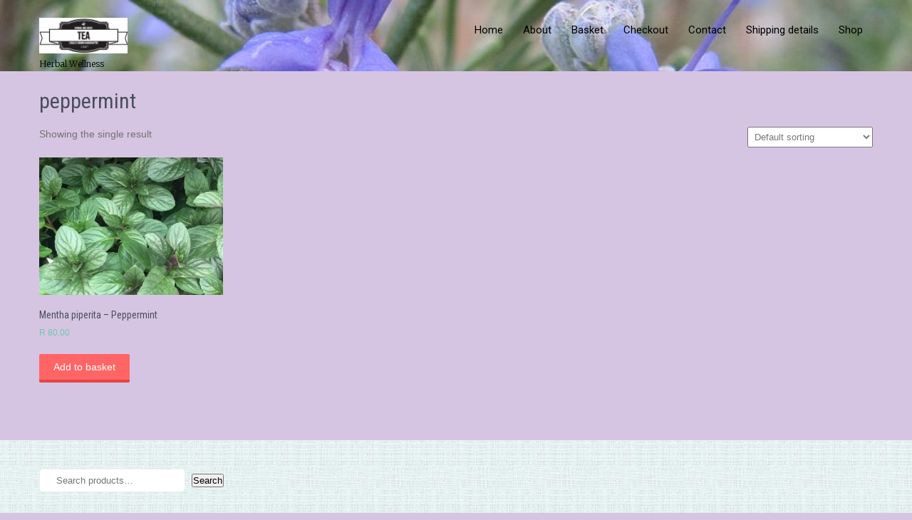

--- FILE ---
content_type: text/css
request_url: https://artofcraft.co.za/wp-content/themes/herbal-lite/style.css?ver=6.8.3
body_size: 6912
content:
/*
Theme Name: Herbal Lite
Theme URI: https://www.pinnaclethemes.net/product/free-herbal-wordpress-theme/
Author: Pinnacle Themes
Author URI: https://www.pinnaclethemes.net
Description: Herbal Lite is a herbal products and store WordPress theme which can be used for herbal medicines, pharmacy, naturopathy, natural and organic medicinal herbs, herbal tea, organic products and food, agricultural products, agri based foods, food packaging industry, yoga, spa, nature conservation, environmental naturo eco social group websites and other types of nature related websites. Is multipurpose and compatible with page builders like Divi, Visual Composer, Elementor, Live composer and beaver builder etc. It is also multilingual compatible and translation ready. Demo: https://www.pinnaclethemes.net/themedemos/herbal/

Version: 1.5
Tested up to: 6.7
Requires PHP: 7.4
License: GNU General Public License version 2
License URI: https://www.gnu.org/licenses/license-list.html#GPLv2
Text Domain: herbal-lite
Tags: two-columns,right-sidebar,custom-background,custom-colors,custom-menu,sticky-post,theme-options,threaded-comments

Herbal Lite is based on Underscores theme(Underscores is distributed under the terms of the GNU GPL v2 or later).

Herbal Lite WordPress Theme has been created by Pinnacle Themes(pinnaclethemes.net), 2017.
Herbal Lite WordPress Theme is released under the terms of GNU GPL version 3
*/

body{ background-color:#fff; margin:0; padding:0;line-height:20px; font-size:14px; color:#727370; font-family:Arial, Helvetica, sans-serif;  -ms-word-wrap:break-word; word-wrap:break-word; -webkit-box-sizing: border-box; -moz-box-sizing: border-box; box-sizing: border-box;}
*{ margin:0; padding:0; outline:none;}
img{ border:none; margin:0; padding:0; height:auto}
.wp-caption, .wp-caption-text, .sticky, .gallery-caption, .aligncenter{ margin:0; padding:0;}
p{ margin:0; padding:0;}
a{color:#68c9b0; text-decoration:none; transition: all 0.4s ease-in-out 0s;}
a:hover{ color:#000000;}

dfn, cite, em, i{font-style: italic;}
blockquote{border: 0 solid #1a1a1a; border-left-width: 4px; color: #686868; font-size: 19px; font-size: 1.1875rem; font-style: italic; line-height: 1.4736842105; margin: 0 0 1.4736842105em; overflow: hidden; padding: 0 0 0 1.263157895em;}
blockquote, q{quotes: none;}
blockquote:before, blockquote:after, q:before, q:after{content: "";}
blockquote p{margin-bottom: 1.4736842105em;}
blockquote cite, blockquote small {color: #1a1a1a; display: block; font-size: 16px; font-size: 1rem; line-height: 1.75;}
blockquote cite:before,
blockquote small:before{content: "\2014\00a0";}
blockquote em, blockquote i, blockquote cite{font-style: normal;}
blockquote strong, blockquote b{font-weight: 400;}
blockquote > :last-child{margin-bottom: 0;}
address{font-style: italic; margin: 0 0 1.75em;}

code, kbd, tt, var, samp, pre{font-family: Inconsolata, monospace;}
pre{border: 1px solid #d1d1d1; font-size: 16px; font-size: 1rem; line-height: 1.3125; margin: 0 0 1.75em; max-width: 100%; overflow: auto; padding: 1.75em; white-space: pre; white-space: pre-wrap; word-wrap: break-word;}
code{background-color: #d1d1d1; padding: 0.125em 0.25em;}
abbr, acronym{border-bottom: 1px dotted #d1d1d1; cursor: help;}
mark, ins{background: #007acc; color: #fff; padding: 0.125em 0.25em; text-decoration: none;}
big{font-size: 125%;}

ol,ul{ margin:0; padding:0;}
.entry-content ol li, .entry-content ul li{ margin-left:15px;}
ul li ul, ul li ul li ul, ol li ol, ol li ol li ol{ margin-left:10px;}
h1,h2,h3,h4,h5,h6{ color:#484f5e; font-family:'Roboto Condensed', sans-serif; margin:0 0 20px; padding:0; line-height:1.1; font-weight:400; }
h1{ font-size:30px;}
h2{ font-size:28px;}
h3{ font-size:26px;}
h4{ font-size:24px;}
h5{ font-size:22px;}
h6{ font-size:20px;}
.clear{ clear:both;}
.alignnone{ width:100% !important;}
img.alignleft, .alignleft{ float:left; margin:0 15px 0 0; padding:5px; border:1px solid #f6f4f4;}
.aligncenter, div.aligncenter{display: block; margin: 5px auto 5px auto; padding:5px; border:1px solid #f6f4f4;}
a img.aligncenter{display: block; margin-left: auto; margin-right: auto; padding:5px; border:1px solid #f6f4f4;}
img.alignright, .alignright{ float:right; margin:0 0 0 15px; padding:5px; border:1px solid #f6f4f4;}
.tag-sticky-2{ background-color:#f6f4f4; padding:20px;}
.left{ float:left;}
.right{ float:right;}

.space20{clear:both; height:20px;}
.space50{ clear:both; height:50px;}
.space100{ clear:both; height:100px;}

.head-info-area{border-bottom: 1px solid #ebebeb; border-top: 5px solid #000000; padding: 0; width: 100%;}
.center{margin: 0 auto; width: 1170px;}
.left{float: left;}
.right{float: right;}
.head-info-area .left .phntp{border-left: 1px solid #ebebeb; border-right: 1px solid #ebebeb; display: inline-block; padding: 16px 14px;}
.head-info-area .left .emltp{border-right: 1px solid #ebebeb; display: inline-block; padding: 16px 14px;}
.head-info-area .right .sintp{display: inline-block; padding: 0; vertical-align: top;}
.social-icons a:link, .social-icons a:visited{border-left: 1px solid #ebebeb; height: 40px; line-height: 40px; margin: 0 0 0 -4px; padding: 0; text-align: center; width:40px;}
.social-icons a:last-of-type{border-right: 1px solid #ebebeb;}
.social-icons{margin-top: 0; display:inline-table;}
.social-icons a:hover{color: #fff !important;}

/*default pagination*/
.pagination{display:table; clear:both;}
.pagination .nav-links{ margin:20px 0;}
.pagination .nav-links a{ margin-right:0; background:#646262; color:#fff; padding:5px 10px;}
.pagination .nav-links span.current, .pagination .nav-links a:hover { padding:5px 10px; background:#000000; color:#fff;}

.postmeta{padding:5px 0; color:#999;}
.postmeta a{color:#999;}
.postmeta a:hover{color:#000000;}

#comment-nav-above .nav-previous, #comment-nav-below .nav-previous{ float:none !important; margin:10px 0;}
ol.comment-list li{ list-style:none; margin-bottom:5px;}

.logo{float:left; width: auto; z-index:999; color:#333; padding:25px 0 0 0;}
.logo p{font-size:12px;}
.logo img{ height:50px; width:auto;}
.logo h2{font-weight:400; margin:0; line-height:30px; color:#393939; font-size:33px; font-family: 'Roboto Slab';}
.logo h2 span{color:#68c9b0; font-weight:900 !important;}
.logo a{color:#333; font-family: 'Merriweather', serif; font-weight:300;} 

.widget-right{ float:right; font:400 20px/22px 'Roboto Condensed'; text-align:right;}
.widget-right ul{ margin:0; padding:0;}
.widget-right ul li {float:left; margin-right:20px; padding-right:20px; border-right:solid 1px #dde4ea; list-style:none;}
.widget-right ul li img{float:left; margin-right:15px; margin-top:7px; }
.widget-right ul li span {float:left; color:#9d9e9f;}
.widget-right ul li span strong {display:block; font-size:17px; color:#6b6b6b;}
.widget-right ul li a{color:#6b6b6b;}
.widget-right ul li:last-child {margin-right:0; padding-right:0; border-right:none;}

.header{width:100%; z-index:999; position:relative; background-color:#f9f9f9;}
.hmheader{position:absolute !important; background-color:transparent !important;}
.container{ width:1170px; margin:0 auto; position:relative;}

/*header menu css*/
#menubar{border-top:3px solid #000000;}
.menuwrapper{ background-color:#000000; -webkit-border-bottom-right-radius: 3px;
-webkit-border-bottom-left-radius: 3px;
-moz-border-radius-bottomright: 3px;
-moz-border-radius-bottomleft: 3px;
border-bottom-right-radius: 3px;
border-bottom-left-radius: 3px; }
.toggle{display: block;}
.toggle a{width:100%; color:#ffffff; background:url(images/mobile_nav_right.png) no-repeat right center #3e3e3e; padding:10px 10px; font-size:16px; text-align:left;}
.toggle a:hover{color:#ffffff !important;}
.sitenav{display:none;}

.sitenav{padding:0; float:right;}
.sitenav ul { margin:0; padding:0; font-family: 'Roboto', sans-serif; font-size:15px; }
.sitenav ul li{ display:inline-block; float:left; margin:0; position:relative; text-align:center;}
.sitenav ul li a{padding:32px 14px; display:block; color:#000000; border-bottom:4px solid transparent;}
.sitenav ul li:last-child a{border-right:none;}
.sitenav ul li ul li{display:block; position:relative; float:none; top:-1px;}
.sitenav ul li ul li a{display:block; padding-top:10px; padding-bottom:10px; position:relative; top:1px; text-align:left;  border-right:none; color:#000000;}

.sitenav ul li a:hover, .sitenav ul li.current_page_item a{border-bottom:4px solid #68c9b0;}

.sitenav ul li a:hover, .sitenav ul li.current_page_item a, .sitenav ul li.menu-item-has-children.hover, .sitenav ul li.current-menu-parent a.parent{color:#68c9b0;}
.sitenav ul li ul{display:none; z-index:9999999; position:relative;}
.sitenav ul li:hover > ul{display:block; width:200px; position:absolute; left:0; text-align:left; background-color:#ffffff; }
.sitenav ul li:hover ul li ul{display:none; position:relative;}
.sitenav ul li:hover ul li:hover > ul{position:absolute; left:200px; top:1px; display:block;}
.sitenav ul li:hover > ul li a{ border-radius: 0px; border-bottom:none;}
.sitenav ul li:hover > ul li a:hover{background-color:#000; border-bottom:none;}

/* = header top bar css
-------------------------------------------------------------- */
body.haveslide .header{position:absolute; background-color:rgba(255,255,255,0.4);}
body.blog .header{position:relative; background-color:rgba(236,236,236,0.5);}
section#home_slider{ padding:0;}
#FrontBlogPost{ padding:60px 0;}
#wrapfirst{ padding:0 0 60px;}

h2.section-title{font-weight:400; font-family:'Roboto Condensed'; font-size:28px; color:#3a3a3a; margin:0 0 30px 0; padding:0 40px 20px 0; text-transform:uppercase; border-bottom: solid 1px #f58e2a; display:inline-block; position:relative;}
h2.section-title::after{ width:10px; height:10px; background:#f9f8f8; border:solid 1px #f58e2a; content:""; padding:0; position:absolute; bottom:-6px; right:0; border-radius:100%; -moz-border-radius:100%; -webkit-border-radius:100%; -o-border-radius:100%; -ms-border-radius:100%;}

.getaquote a{font:16px 'Roboto Condensed'; background:#0083b6; color:#ffffff; border:none; padding:10px 20px; display:inline-block; 
-webkit-border-bottom-right-radius: 3px; -webkit-border-bottom-left-radius: 3px;-moz-border-radius-bottomright: 3px;-moz-border-radius-bottomleft: 3px;border-bottom-right-radius: 3px;border-bottom-left-radius: 3px;}
.getaquote a:hover{color:#ffffff;}

/* = Services section css
-------------------------------------------------------------- */
.last_column{clear:right; margin-right:0 !important; }
/* = section first css
-------------------------------------------------------------- */
#pagearea{padding:75px 0 40px 0; background-color:#ffffff;}
.threebox{float: left; margin: 0 3% 2.5% 0; min-height: 360px; padding: 2.6% 2%; text-align: center; width: 26.7%; background-color:#ffffff;}
.threebox p{ margin-bottom:20px; line-height:22px; text-align:center; font-family:'Lato', sans-serif;}
.threebox h3:after{border-bottom: 2px solid #4b4c47; clear: both; content: " "; display: block; margin: 15px auto 0; text-align: center; width: 55px;}
.threebox h3{font:700 20px 'Montserrat', sans-serif; color:#4b4c47; margin:0 0 20px; text-transform:uppercase;}
a.ReadMore{font:400 14px/22px 'Lato', sans-serif; background-color:#68c9b0
; padding:8px 20px; color: #fff; display:inline-block; }
a.ReadMore:hover{background-color:#000000; color:#fff; }
.threebox:hover h3{ color:#000000;}
.threebox .thumbbx {border-radius: 100%; height: 33px; margin: 0 auto 15px; overflow: hidden; width: 36px;}
.threebox .thumbbx img{ width: 100%; height:auto;}
/* = social icons css
-------------------------------------------------------------- */
.social-icons a{ width:35px; height:35px; line-height:35px; text-align:center;  vertical-align:middle; display:inline-block; transition:0.6s; -moz-transition:0.6s; -webkit-transition:0.6s; -o-transition:0.6s;  margin:0; padding:0;}
.social-icons br{ display:none;}
.social-icons a:hover{background-color:#000000;}
.social-icons .fb{ background:url(images/icon-fb.png) no-repeat center center; }
.social-icons .tw{ background:url(images/icon-tw.png) no-repeat center center; }
.social-icons .gp{ background:url(images/icon-gp.png) no-repeat center center;}
.social-icons .in{ background:url(images/icon-in.png) no-repeat center center;}

/* = Page lay out css
-------------------------------------------------------------- */
.site-main{ width:790px; margin:0; padding:0; float:left;}
#sitefull{ width:100%; float:none;}
#sitefull p{ margin-bottom:15px;}
.page_content{ padding:25px 0;}
.page_content p{ margin-bottom:20px; line-height:20px;}

.blog_lists{ margin:0 0 25px 0; padding-bottom:25px; border-bottom:1px solid #f7f7f7;  }
.blog_lists h4{ margin-bottom:6px;}
.blog_lists h4 a{ color:#484f5e;}
.blog_lists h4 a:hover{ color:#000000;}
.blog_lists p{ margin-bottom:15px;}
.blog-meta{ font-style:italic; margin-bottom:8px;}
.post-date, .post-comment, .post-categories{ display:inline; color:#000000;} 
.single_title{ margin-bottom:5px;}
.BlogPosts{ width:31.2%; float:left; margin:0 3% 0 0;}
.BlogPosts img{ width:100%;}
.BlogPosts h2{ margin:10px 0; font-size:22px; }
.post-thumb{ width:35%; float:left; margin:5px 25px 25px 0; height:185px; overflow:hidden;}
.post-thumb img{ width:100%;}

/* = sidebar
-------------------------------------------------------------- */
#sidebar{ width:330px; float:right;}
aside.widget{padding:10px 0;}
aside.widget ul{ list-style:disc; }
h3.widget-title{padding:0 15px 12px 0; margin-bottom:1px; color:#000; font-size:20px;}
h3.widget-title a{color:#FFF;}
h3.widget-title:after{content:''; width:35px; border-bottom:2px solid #68c9b0; display:table; padding-bottom:12px;}
#sidebar ul li{padding:0 0 10px 0; list-style:none;}
#sidebar ul li:before{content:'\f101'; font-family: FontAwesome; padding-right:5px;}
#sidebar ul li a{color:#3b3b3b;}
#sidebar ul li a:hover{ color:#68c9b0;}
#sidebar ul li:last-child{ border:none;}
.fullwidth{ width:100%; float:none;}
#sidebar ul.children{padding-top:10px;}
.widgetbox{padding:20px; margin-bottom:20px; border:2px solid #F6F4F4; font-family: Merriweather;}
.widgetbox p{margin-bottom:0px;}

/* = Footer Social css
-------------------------------------------------------------- */
.footerinfo { font:400 16px/18px 'Roboto Condensed'; display:inline-block; }
.footerinfo .fa{ margin-right:8px;}
.footerinfo span{ margin-left:35px;}
.footerinfo a{ color:#777777;}

/* = Footer css
-------------------------------------------------------------- */
#footer-wrapper{background: url(images/footer-bg.jpg) repeat top left; position:relative; color:#4c4b4b;;}

#footer-wrapper .social-icons a:link, .social-icons a:visited{border-left:none;}
#footer-wrapper .social-icons a:last-of-type{border-right:none;}

.footer{padding:40px 0 20px; 0}
.cols-3{width:25%; float:left; margin:0 5% 2% 0; box-sizing:border-box; color:#282828;}
.widget-column-2 {padding:0 5%; width:40%;}
.widget-column-3 { margin-right:0px !important;}
.cols-3 h5{font-size:22px; color:#282828; margin-bottom:20px; font-family: "Roboto Condensed"; text-transform:uppercase;}
.cols-3 h5 span{ font-weight:300; color:#000000; }
.cols-3 ul{ margin:0; padding:0; list-style:inside disc;}
.cols-3 ul li { display:block; padding:0;}
.cols-3 ul li a { color:#b8b6b6; padding:3px 0 3px 20px; display:block;}
.cols-3 ul li a:hover, .cols-3 ul li.current_page_item a { color:#dd5145; }

.cols-3 p{ margin-bottom:15px;}
.phone-no{ margin:10px 0 20px; line-height:22px;}
.phone-no a{color:#d6d6d6;}
.phone-no a:hover{color:#d6d6d6;}
.phone-no strong { display:inline-block; color:#000000;}
.phone-no img{ margin:5px 15px 0 0; float:left;}
.cols-3 .phone-no p{ margin-bottom:10px;}

.copyright-wrapper {background-color:#68c9b0; color:#fff; position:relative; padding:20px 0;}
.copyright-txt { float:left;}
.copyright-txt span{color:#000000;}
.design-by { float:none; text-align:center; margin:0 auto;}
.recent-post{ min-height:70px; margin:0 0 13px 0; padding-bottom:13px; border-bottom:1px solid #5e676b; }
.recent-post h6{ font-size:13px; margin-bottom:6px; display:block; text-transform:uppercase;}

.recent-post a{color:#757575;}

.recent-post h6 a{ color:#b8b6b6;}
.recent-post h6 a:hover{ color:#000000;}
.recent-post img{ float:left; width:60px; margin:4px 15px 5px 0; border:3px solid #4c4b4b;}
.recent-post p{ margin-bottom:10px;}
.recent-post .morebtn{ color:#ffffff;}
.recent-post .morebtn:hover{ color:#000000;}
.recent-post:last-child{ border-bottom:none; margin-bottom:0; padding-bottom:0;}

/* Buttons */
.button{ background-color:#ff6565; border-bottom:4px solid #e44545; color:#fff; padding:8px 20px; display:inline-block; border-radius:2px; -moz-border-radius:2px; -webkit-border-radius:2px; -o-border-radius:2px; -ms-border-radius:2px; }
.button:hover{background-color:#34c6f6; border-color:#1898c2; color:#fff;}

/* woocommerce CSS
================================================*/
a.added_to_cart{background:#e1472f; padding:5px; display:inline-block; color:#fff; line-height:1;}
a.added_to_cart:hover{background:#000000;}
a.button.added:before{content:'' !important;}
#bbpress-forums ul li{padding:0;}
#subscription-toggle a.subscription-toggle{padding:5px 10px; display:inline-block; color:#e1472f; margin-top:4px;}
textarea.wp-editor-area{border:1px #ccc solid;}
.woocommerce input[type=text], .woocommerce textarea{border:1px #ccc solid; padding:4px;}
form.woocommerce-ordering select{ padding:5px; color:#777777;}
.woocommerce table.shop_table th, .woocommerce-page table.shop_table th{ font-family:'Roboto Condensed',san-serif; color:#ff8a00;}
.woocommerce ul.products li.product .price, .woocommerce-page ul.products li.product .price{ color:inherit !important;}
h1.product_title, p.price{ margin-bottom:10px;}
.woocommerce table.shop_table th, .woocommerce-page table.shop_table th{ font-family:'Roboto Condensed',san-serif; color:#000000;}
.woocommerce ul.products li, #payment ul.payment_methods li{ list-style:none !important;}
.woocommerce ul.products li.product .price, .woocommerce-page ul.products li.product .price{ color:inherit !important;}
.woocommerce table.shop_table th, .woocommerce table.shop_table td{ border-bottom:0px !important}
#wp-calendar{ width:100%;}

input.search-field, .post-password-form input[type=password]{border:1px #eee solid; padding:8px 23px 8px 23px; border-radius:5px; -moz-border-radius:5px; -webkit-border-radius:5px; margin-bottom:10px; width:70%; margin-right:5px;}
input.search-submit, .post-password-form input[type=submit], .wpcf7-form input[type=submit]{border:none; color:#ffffff; padding:8px 15px; cursor:pointer; border-radius:5px; -moz-border-radius:5px; -webkit-border-radius:5px; background-color:#000000; float:right;}

/* Text meant only for screen readers. */
.screen-reader-text {clip: rect(1px, 1px, 1px, 1px);position: absolute !important;	height: 1px;width: 1px;	overflow: hidden;}
.screen-reader-text:focus {	background-color: #f1f1f1;	border-radius: 3px;	box-shadow: 0 0 2px 2px rgba(0, 0, 0, 0.6);	clip: auto !important;	color: #21759b;	display: block;
	font-size: 14px;font-size: 0.875rem;font-weight: bold;	height: auto;left: 5px;	line-height: normal;padding: 15px 23px 14px;text-decoration: none;	top: 5px;	width: auto;
	z-index: 100000; /* Above WP toolbar. */
}
/* ============= Contact Page =========== */
.wpcf7{ margin:30px 0 0; padding:0;}
.wpcf7 input[type="text"], .wpcf7 input[type="tel"], .wpcf7 input[type="email"]{ width:40%; border:1px solid #cccccc; box-shadow:inset 1px 1px 2px #ccc; height:35px; padding:0 15px; color:#797979; margin-bottom:0;}
.wpcf7 textarea{width:60%; border:1px solid #cccccc; box-shadow:inset 1px 1px 2px #ccc; height:150px; color:#797979; margin-bottom:25px; font:12px arial; padding:10px; padding-right:0;}
.wpcf7 input[type="submit"]{background-color:#000000; width:auto; border:none; cursor:pointer; font:18px 'Roboto Condensed',san-serif; color:#ffffff; padding:10px 40px; border-radius:3px;}	

/* ============= Comment Form ============ */
h1.screen-reader-text{font:22px 'Roboto Condensed',san-serif;}
.site-nav-previous, .nav-previous{ float:left;}
.site-nav-next, .nav-next{ float:right;}
h3#reply-title{font:300 18px 'Roboto Condensed',san-serif;}
#comments{ margin:30px 0 0; padding:0;}
nav#nav-below{ margin-top:15px;}
.slider-wrapper{ background:url(images/loading.gif) no-repeat center center #fff; min-height:500px;}

/* ============= Others ============ */
body.wp-custom-logo .logo h2{display:none;}
#sidebar select{width:100%; height:25px;}

.resourcebox{box-sizing: border-box; float: left; margin: 0; padding: 0; text-align: center; width: 33.33%;}
.resourcebox p{margin: 0; padding: 0;}
.resourcebox img{text-align: center; vertical-align: middle;}
.resourcebox h6{font-size: 14px; font-weight: 700; margin: 23px 0; padding-bottom: 30px; position: relative; text-transform:uppercase; line-height:24px; font-family:lato; color:#000;}
.resourcebox h6::after{background-color: #000; bottom: 0; content: ""; height: 2px; left: 0; margin: 0 auto; position: absolute; right: 0; width: 50px;}
.resourcebox .ReadMore{display:none; visibility:hidden;}
.resourceboxbg{min-height: 200px; padding: 0 13%; transition: all 0.5s ease 0s;}
.resourcebox-icon{background: #ffffff none repeat scroll 0 0; border: 1px solid #212121; border-radius: 100%; height: 36px; margin: 0 auto; opacity: 0.2; overflow: hidden; padding: 27px; width: 36px;}
.resourceboxbg:hover .resourcebox-icon{opacity: 1; transition: all 0.6s ease-in-out 0s;}
.resourceboxbg p{margin-bottom: 30px; color: #000; font-family:lato; font-size:14px; line-height:26px;}
.resourceboxbg a{font-weight: bold;}
.resourceboxbg a.res-read{border: 1px solid transparent; color: #000; display: inline-block; margin: 15px 0 0; padding: 11px 16px; font-size:12px;}
.resourceboxbg:hover a.res-read{border: 1px solid #282828; transition: all 0.6s ease-in-out 0s;}
.home2_section_area_bg {background:url(images/section-2-bg.jpg) repeat scroll 0 0; clear: both; overflow: hidden; padding: 60px 0; width: 100%;}
.home2_section_area h2{clear: both; margin-bottom: 3%; padding: 0; text-align:center;}
.center-title{clear:both; text-align:center;}
.center-title h2{text-align: center; clear: both; margin: 0; font-weight: normal; font-family: 'Roboto Slab'; font-size: 34px; color:#393939;}
.center-title i{font-size: 24px; padding-bottom: 15px; color:#68c9b0;}
.sec1pgcontent{font-family: Merriweather; text-align:center; line-height: 24px; font-size:14px;}

.center-title span{border-bottom: 3px solid; border-bottom-color:#68c9b0; display: block; margin: 30px auto 0; width: 50px;}

.benefitboxarea{width:100%; padding:60px 0;}


.serviceboxarea{border: 1px solid #fff; display: table;}
.servicebox{box-sizing: border-box;}
.boxpattern-1{float: left; height: auto; margin: 0 0 1px; text-align: center; width: 25%;}
.servicebox img{text-align: center; vertical-align: middle;}
.servicebox h3{color: #fff; font-size: 20px; font-weight: 700; padding-top: 35px; padding-bottom:10px;}
.servicebox p{font-size: 13px; line-height: 19px; margin: 0 0 39px; color:#FFF;}
.ptgo {background-color: #ffffff; border-radius: 100%; color: #1c1c1c; display: block; font-size: 22px; height: 32px; line-height: 32px; margin: 0 auto; text-align: center; vertical-align: middle; width: 32px;}
.ptgo:hover{background-color: #ffffff;}
.ptgo img{left: 1px; position: relative; top: -1px;}
.boxpattern-1 .serviceboxbg {min-height: 272px; padding: 50px 25px; border-right-color: #ffffff; transition: all 0.5s ease 0s;}
.serviceboxbg{border-right:1px solid; border-right-color:#FFF;}
.design-by a{color:#FFF;}

/* Calendar Widget Css*/
#wp-calendar {width:100%; font-size:12px; font-weight:300; border-collapse:separate; margin-left:-2px;}
#wp-calendar caption {display:none;}
#wp-calendar tbody td {margin-bottom:10px; text-align:center; -webkit-border-radius:2px; -moz-border-radius:2px; -ms-border-radius:2px;
-o-border-radius:2px; border-radius:2px; border:1px solid #f4f4f4; padding:6px;}
#wp-calendar tbody td:hover{border-color:#e2e2e2;}
#wp-calendar tbody td.pad {border:0;}
#wp-calendar tbody td#today {color:#47C2DC; border-color:#47C2DC;}
#wp-calendar tfoot td#prev a,#wp-calendar tfoot td#next a{color:#888; font-size:12px; font-weight:400; position:relative; text-transform:uppercase; bottom:-9px; margin-bottom:1px;}
#wp-calendar tfoot td#prev{text-align:left;}
#wp-calendar tfoot td#next{text-align:right;}
#wp-calendar thead th{font-size:13px; font-weight:700; color:#000; text-align:center; padding-bottom:10px;}
#wp-calendar tbody td a,#wp-calendar tfoot td#prev a:hover,#wp-calendar tfoot td#next a:hover {color:#47C2DC;}


.benefitbox-4{box-sizing:border-box; text-align:center;float:left; color:#282828; width:25%; margin:0 0 3.5% 0; height:auto; padding:0 10px;}
.benefit-thumb{border-radius:100%; margin:0 auto; height:270px; width:270px; overflow:hidden; border:solid 5px transparent;}
.benefit-thumb img{ min-height:270px;}
.benefitbox-title{position: relative; background: #f6f5f5; margin-top:40px; padding:15px 10px; font-family:Roboto; font-weight:bold; text-transform:uppercase; color:#282828; -webkit-border-radius:3px;-moz-border-radius:3px;border-radius:3px;}
.benefitbox-title:after{bottom: 100%;left: 50%;border: solid transparent;content: " ";height: 0;width: 0;position: absolute;pointer-events: none;border-color: rgba(246, 245, 245, 0);border-bottom-color: #f6f5f5;border-width: 10px;margin-left: -10px;}
.benefitbox-4:hover .benefit-thumb{border-color:#68c9b0;} 
.benefitbox-4:hover .benefitbox-title{ background:#68c9b0; color:#ffffff;} 
.benefitbox-4:hover .benefitbox-title:after{border-bottom-color:#68c9b0;} 

.desb{color:#3b3b3b !important;}
.desb:hover{color:#999 !important;}

--- FILE ---
content_type: text/css
request_url: https://artofcraft.co.za/wp-content/themes/herbal-lite/print.css?ver=6.8.3
body_size: 511
content:
@media print {
    body {
        background: #fff none !important;
        color: #000;
    }
    #wrapper {
        clear: both !important;
        display: block !important;
        float: none !important;
        position: relative !important;
    }
    #header {
        border-bottom: 2pt solid #000;
        padding-bottom: 18pt;
    }
    #colophon {
        border-top: 2pt solid #000;
    }
    #site-title,
    #site-description {
        float: none;
        line-height: 1.4em;
        margin: 0;
        padding: 0;
    }
    #site-title {
        font-size: 13pt;
    }
    .entry-content {
        font-size: 14pt;
        line-height: 1.6em;
    }
    .entry-title {
        font-size: 21pt;
    }
    #access,
    #branding img,
    #respond,
    .comment-edit-link,
    .edit-link,
    .navigation,
    .page-link,
    .widget-area {
        display: none !important;
    }
    #container,
    #header,
    #footer {
        margin: 0;
        width: 100%;
    }
    #content,
    .one-column #content {
        margin: 24pt 0 0;
        width: 100%;
    }
    .wp-caption p {
        font-size: 11pt;
    }
    #site-info,
    #site-generator {
        float: none;
        width: auto;
    }
    #colophon {
        width: auto;
    }
    img#wpstats {
        display: none;
    }
    #site-generator a {
        margin: 0;
        padding: 0;
    }
    #entry-author-info {
        border: 1px solid #e7e7e7;
    }
    #main {
        display: inline;
    }
    .home .sticky {
        border: none;
    }
}

--- FILE ---
content_type: text/css
request_url: https://artofcraft.co.za/wp-content/themes/herbal-lite/css/nivo-slider.css?ver=6.8.3
body_size: 1254
content:
/*
 * jQuery Nivo Slider v3.2
 * http://nivo.dev7studios.com
 *
 * Copyright 2012, Dev7studios
 * Free to use and abuse under the MIT license.
 * http://www.opensource.org/licenses/mit-license.php
 */
 
/* The Nivo Slider styles */
.slider-wrapper{ position:relative;}
.slider-main{position:relative;}
.nivoSlider {position:relative;	width:100%;	height:auto;overflow: hidden;}
.nivoSlider img {position:absolute;top:0px;	left:0px;max-width: none;}
.nivo-main-image {display: block !important;position: relative !important; width: 100% !important;}

/* If an image is wrapped in a link */
.nivoSlider a.nivo-imageLink {position:absolute;top:0px;left:0px;width:100%;height:100%;border:0;padding:0;	margin:0;z-index:6;	display:none;background:white; 
filter:alpha(opacity=0); opacity:0;}
/* The slices and boxes in the Slider */
.nivo-slice {display:block;	position:absolute;	z-index:5;	height:100%;top:0;}
.nivo-box {	display:block;	position:absolute;z-index:5;overflow:hidden;}
.nivo-box img { display:block; }

/* Caption styles */
.nivo-html-caption { display:none;}
/* Direction nav styles (e.g. Next & Prev) */
.nivo-directionNav a {	position:absolute;	top:50%;z-index:9;cursor:pointer;}
a.nivo-prevNav {left:0%;background-position:45px 0 !important;border-radius:0 3px 3px 0;}
a.nivo-nextNav {right:0%;background-position:-45px 0 !important;border-radius:3px 0 0 3px;}
/* Control nav styles (e.g. 1,2,3...) */
.nivo-controlNav {	text-align:left; padding:0; position: absolute; width: auto; bottom:21%; left:6%; right:0;	z-index:9; font-size:22px;}
.nivo-controlNav a {cursor:pointer;}
.nivo-controlNav a{border: 0 none; display:inline-block; height: 14px; margin:4px 14px 4px 4px; width:14px;}
.nivo-controlNav a.active{font-weight:bold; background-position: 0 -21px;}
.nivo-directionNav a{border: 0 none; display: block; height: 45px; text-indent: -9999px; transition: all 200ms ease-in-out 0s; width: 100px; background:url(../images/slide-nav.png) no-repeat left top;}
/* Caption styles */
.nivo-caption{position:absolute; left:5%; -webkit-box-sizing: border-box; -moz-box-sizing: border-box; box-sizing: border-box; color:#000; z-index:8; overflow: hidden; width:40%; top:50%; transform:translateY(-50%); -webkit-transform:translateY(-50%); -o-transform:translateY(-50%); -moz-transform:translateY(-50%); -ms-transform:translateY(-50%); padding:20px; text-align:left;}
.slide_info h2{color: #393939; font-family: 'Roboto Slab'; font-size: 48px; margin: 0 auto; max-width: 100%; text-align: left; line-height:40px; font-weight:300;}
.slide_info h2:after{content:""; border-bottom:solid 2px #68c9b0; width:60px; display:table; padding-bottom:40px;}
.slide_info h2 span{font-weight:900; color:#68c9b0;}
.slide_info p{ font-size:14px; color:#282828; margin-bottom:45px; margin-top:40px; font-family: 'Merriweather'; font-style:italic;}
.slide_info h2 a{color:#000; }
.slide_info .slide_more{font:bold 14px/20px 'Roboto', sans-serif; background-color:#68c9b0; padding:10px 30px; color:#ffffff; display:inline-block; border-radius:4px; -moz-border-radius:4px; -webkit-border-radius:4px; text-transform:uppercase;}
.slide_info .slide_more:hover{background-color:#000000; color:#ffffff; }

.nivo-controlNav a.active, .nivo-controlNav a:hover{color:#68c9b0;}
.nivo-controlNav a{color:#282828;}